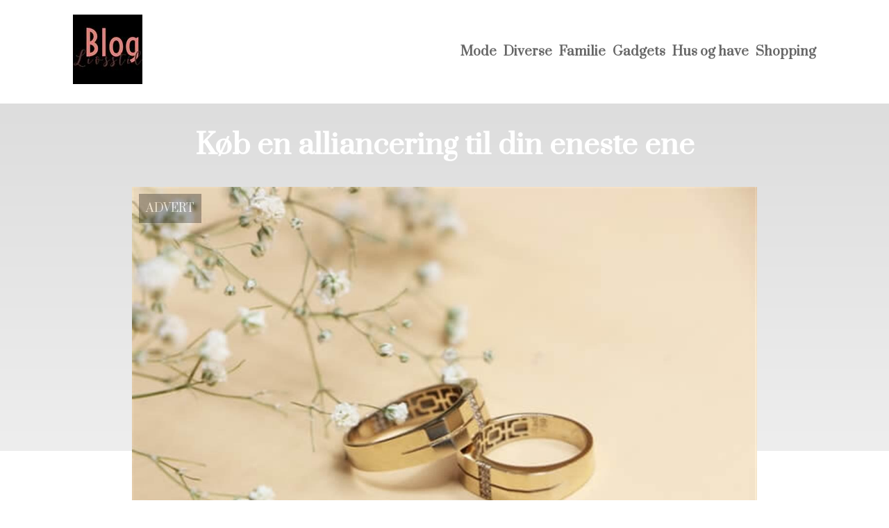

--- FILE ---
content_type: text/html; charset=utf-8
request_url: https://livsstilblog.dk/koeb-en-alliancering-til-din-eneste-ene
body_size: 3509
content:
<!DOCTYPE html>
<html lang="da" xml:lang="da">

<head>
    <meta charset='utf-8'>
    <meta name='viewport' content='width=device-width,initial-scale=1'>
    <meta name="description" content="">
    <title>koeb en alliancering til din eneste ene - LivsstilBlog.dk</title>
    <link rel="shortcut icon" type="image/png" href="https://api.zerotime.dk/5/SiteImage/File/3980/64x64/True" />
    <link rel="stylesheet" type="text/css" href="https://api.zerotime.dk/5/Stylesheet/template-2.css" />

</head>

<body>
    <header>
    </header>

    <dialog id="menu-dialog"></dialog>
    <div id="home-screen">
        <menu-link><i class="ri-menu-line"></i></menu-link>
        <nav id="main-menu" class="hiddenX">
            <data-fetcher data-requires-customer-id="true" data-url="Categories/CustomRequest/?properties=*&query=LinkDomainId=324" data-tag="categories">
                <ul id="menu-public">
                    <li id="close-button"><i class="ri-menu-line"></i></li>
                    <li><a href="/" title="Forside"><img src='https://api.zerotime.dk/5/SiteImage/File/3980/100x100/False' /></a></li>
                    
                    <li id="Mode"><a href="/Category/Mode" title="Mode">Mode</a></li>
                    
                    <li id="Diverse"><a href="/Category/Diverse" title="Diverse">Diverse</a></li>
                    
                    <li id="Familie"><a href="/Category/Familie" title="Familie">Familie</a></li>
                    
                    <li id="Gadgets"><a href="/Category/Gadgets" title="Gadgets">Gadgets</a></li>
                    
                    <li id="Hus og have"><a href="/Category/Hus-og-have" title="Hus og have">Hus og have</a></li>
                    
                    <li id="Shopping"><a href="/Category/Shopping" title="Shopping">Shopping</a></li>
                    
                </ul>
            </data-fetcher>
        </nav>
        <article id="main"><article-details>
    <header></header>
    <article-content>
        <h1>Køb en alliancering til din eneste ene</h1>
        <image-container>
            <img src='https://api.zerotime.dk/5/Article/File/26788/ImageLarge' title="Køb en alliancering til din eneste ene" height="600px" loading="lazy" />
        </image-container>
        <div><p>Hvis du er på udkig efter en virkelig romantisk gave til din særlige person, er en alliance ring det perfekte valg. En alliancering symboliserer den evige kærlighed og det evige bånd mellem to mennesker, og hos BARTOLI Copenhagen har vi et bredt udvalg af smukke allianceringe at vælge imellem. Uanset om du er på udkig efter en simpel guldring eller noget mere udførligt med diamanter eller andre ædelsten, har de den perfekte ring, der passer til dine behov. Deres alliancering fås i både almindeligt guld, rødguld og hvidguld, og de kan tilpasses med forskellige stenfatninger for at skabe et unikt look. Giv gaven om evig kærlighed med en fantastisk <a href="https://www.bartoli.dk/shop/allianceringe-309c1.html">alliancering</a> fra BARTOLI Copenhagen i dag.</p>
<p>&nbsp;</p>
<h2>Find den perfekte alliancering</h2>
<p>Hvis du er på udkig efter den perfekte alliancering, som du kan give din kæreste, er der nogle få ting, du skal overveje. En alliancering er mere end blot en vielsesring &#8211; den skal være et symbol på jeres kærlighed og engagement i hinanden og afspejle din partners unikke stil og personlighed. Nogle af de faktorer, du skal tænke over, når du vælger en alliancering, er stenens materiale, slibning og indfatning. Du kan også overveje, om du ønsker et traditionelt eller moderne design, og om du foretrækker diamanter eller en anden ædelsten. Når du har overvejet disse vigtige faktorer, kan du begynde at shoppe efter den perfekte alliancering til din elskede. Der findes mange smykkeforretninger og onlineforhandlere, der har specialiseret sig i at tilbyde høj-kvalitetsforlovelsesringe til konkurrencedygtige priser. Så uanset om du er på udkig efter en klassisk diamantring eller noget mere unikt, så sørg for at shoppe rundt og finde den perfekte ring, der symboliserer jeres kærlighed til hinanden.</p>
<p>&nbsp;</p>
<h2>Køb alliancering her</h2>
<p>Leder du efter en alliancering, der er både smuk og billig? Så kig ikke længere end til en alliance ring i sølv. Hos BARTOLI Copenhagen tilbyder de et bredt udvalg af ringe i forskellige stilarter og designs, alle fremstillet i sølv af høj kvalitet. Deres ringe er prydet med funklende zirkonia-sten, hvilket gør dem til det perfekte valg til enhver særlig lejlighed. Med deres klassiske elegance og iøjnefaldende glimmer er deres sølvbryllupsringe et godt valg for enhver brud eller brudgom, der ønsker at gøre et statement på deres bryllupsdag. Det er dog vigtigt at være opmærksom på, at disse ringe kan ridse eller anløbe med tiden på grund af sølvets relativt bløde natur.</p>
</div>
    </article-content>
</article-details></article><style>:root {
    --front-page-head-image: [Image-front-page-head-image];
    /* CSS-GROUP:Default */
    
    --main-logo-height: 120px;

    --primary-color: #4F8BF9; /* Lighter Blue */
    --button-color: #4F8BF9; /* Lighter Blue */
    --button-hover-color: #3772CC; /* Medium Blue */
    --secondary-color: #C17DFF; /* Lighter Purple */
    --background-color: #FFFFFF; /* Nearly Black */
    --text-color: #000000; /* Light Grey */
    --hover-color: #333333; /* Darker Grey */
    --hover-link-color: #333333; /* Lighter Dark Purple */
    --active-color: #E1BEE7; /* Lighter Purple */
    --font-family: 'Prata',Georgia,"Times New Roman",serif;
    --font-size: 16px; /* Increased Font Size for Readability */
    --header-color: #4F8BF9; /* Lighter Blue */
    --selected-link-color: #4F8BF9; /* Lighter Blue */
    --warning-color: #FF6659; /* Lighter Warning Red */
    --disabled-color: #424242; /* Darker Grey */
    --front-page-header-color: #333333;
    --front-page-sub-header-color: #333333;
    --front-page-categories-color: #333333;

    --article-background-color-1: #dddddd;
    --article-background-color-2: #eeeeee;
    
    /* CSS-GROUP:Default */

    /* CSS-GROUP:Advanced */

    /* CSS-GROUP:Advanced */
    --d: 700ms;
    --e: cubic-bezier(0.19, 1, 0.22, 1);
}
#category-container li:nth-child(1)  .image{
        background-image: url(https://api.zerotime.dk/5/SiteImage/File/3986/768x1024/False);
    }

    #category-container li:nth-child(2) .image{
        background-image: url(https://api.zerotime.dk/5/SiteImage/File/3975/768x1024/False);
    }

    #category-container li:nth-child(3) .image{
        background-image: url(https://api.zerotime.dk/5/SiteImage/File/3987/768x1024/False);
    }

    #category-container li:nth-child(4) .image{
        background-image: url(https://api.zerotime.dk/5/SiteImage/File/3982/768x1024/False);
    }

    #category-container li:nth-child(5) .image{
        background-image: url(https://api.zerotime.dk/5/SiteImage/File/3983/768x1024/False);
    }

    #category-container li:nth-child(6) .image{
        background-image: url(https://api.zerotime.dk/5/SiteImage/File/3974/768x1024/False);
    }
:root{ --primary-color: #4f8bf9;
--button-color: #4f8bf9;
--button-hover-color: #3772cc;
--secondary-color: #c17dff;
--background-color: #ffffff;
--text-color: #000000;
--hover-color: #333333;
--hover-link-color: #333333;
--active-color: #e1bee7;
--header-color: #4f8bf9;
--selected-link-color: #4f8bf9;
--warning-color: #ff6659;
--disabled-color: #424242;
--front-page-header-color: #333333;
--front-page-sub-header-color: #333333;
--front-page-categories-color: #333333;
--article-background-color-1: #dddddd;
--article-background-color-2: #eeeeee;
--main-logo-height: 120px;
--font-family: 'Prata',Georgia,'Times New Roman',serif;
--font-size: 16px; }</style>
    </div>

    <footer>
        <data-fetcher data-requires-customer-id="true" data-url="Categories/CustomRequest/?properties=*&query=LinkDomainId=324" data-tag="categories">
            <div>
                <ul id="footer-menu-public">
                    
                    <li id="Mode"><a href="/Category/Mode" title="Mode">Mode</a></li>
                    
                    <li id="Diverse"><a href="/Category/Diverse" title="Diverse">Diverse</a></li>
                    
                    <li id="Familie"><a href="/Category/Familie" title="Familie">Familie</a></li>
                    
                    <li id="Gadgets"><a href="/Category/Gadgets" title="Gadgets">Gadgets</a></li>
                    
                    <li id="Hus og have"><a href="/Category/Hus-og-have" title="Hus og have">Hus og have</a></li>
                    
                    <li id="Shopping"><a href="/Category/Shopping" title="Shopping">Shopping</a></li>
                    
                    <li><a href="/Cookie-og-privatlivspolitik">Cookie og privatlivspolitik</a></li>
                </ul>
            </div>
        </data-fetcher>      
    </footer>
</body>
</html>